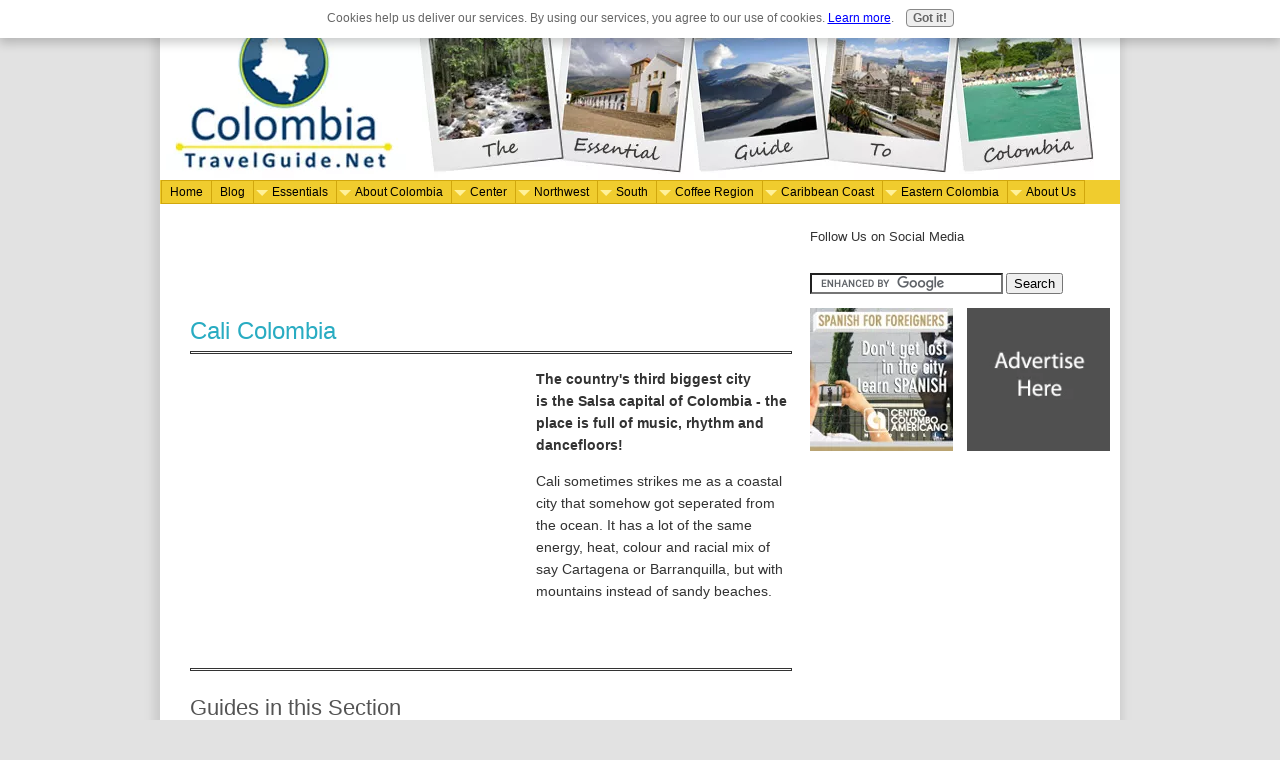

--- FILE ---
content_type: text/html; charset=UTF-8
request_url: https://www.colombiatravelguide.net/cali-colombia.html
body_size: 18961
content:
<!DOCTYPE HTML>
<html>
<head><meta http-equiv="content-type" content="text/html; charset=UTF-8"><title>Travel Guide to Cali Colombia | Colombia Travel Guide</title><meta name="description" content="Comprehensive guide to Cali Colombia. Advice and info on things to do and places to stay in the salsa capital of Colombia!"><link href="/sd/support-files/A.style.css.pagespeed.cf.sxakGCLpjA.css" rel="stylesheet" type="text/css">
<!-- start: tool_blocks.sbi_html_head -->
<link rel="canonical" href="https://www.colombiatravelguide.net/cali-colombia.html"/>
<link rel="alternate" type="application/rss+xml" title="RSS" href="https://www.colombiatravelguide.net/Colombia.xml">
<meta property="og:site_name" content="Colombia Travel Guide"/>
<meta property="og:title" content="Travel Guide to Cali Colombia | Colombia Travel Guide"/>
<meta property="og:description" content="Comprehensive guide to Cali Colombia. Advice and info on things to do and places to stay in the salsa capital of Colombia!"/>
<meta property="og:type" content="article"/>
<meta property="og:url" content="https://www.colombiatravelguide.net/cali-colombia.html"/>
<meta property="og:image" content="https://www.colombiatravelguide.net/images/cali_colombia_ermita_church.jpg"/>
<meta property="og:image" content="https://www.colombiatravelguide.net/images/cali_colombia_plaza_caycedo.jpg"/>
<meta property="og:image" content="https://www.colombiatravelguide.net/Colombia-fb.jpg"/>
<meta property="og:image" content="https://www.colombiatravelguide.net/images/cali_colombia_cali_skyline.jpg"/>
<!-- SD -->
<script>var https_page=0</script>
<script charset="utf-8">//<![CDATA[
(function(){document.addEventListener("DOMContentLoaded",function(ev){var forms=[];forms=forms.concat([].slice.call(document.querySelectorAll('.Ezine2 form')));forms=forms.concat([].slice.call(document.querySelectorAll('.c2Form')));if(!/gdpr\-/.test(window.location.pathname)){forms=forms.concat([].slice.call(document.querySelectorAll('[class^=" FormBlock"]')));forms=forms.concat([].slice.call(document.querySelectorAll('[class^="FormBlock"]')));var userDomain=window.location.origin.replace(/sbi([A-za-z0-9]+)\.sitesell\./,"");var hostForms=[].slice.call(document.querySelectorAll('form[action^="'+userDomain+'"]'));hostForms=hostForms.concat([].slice.call(document.querySelectorAll('form[action^="/"]')));for(var i=0,ilen=hostForms.length;i<ilen;i++){if(forms.indexOf(hostForms[i])===-1){forms.push(hostForms[i]);}}}var blockForm=function(el){el.addEventListener('submit',function(ev){ev.preventDefault();},false);var buttons=el.querySelectorAll('input[type="submit"], button[type="submit"], input[value="Submit"], input[type="button"]');for(var i=0,ilen=buttons.length;i<ilen;i++){buttons[i].setAttribute("disabled","disabled");buttons[i].style.cursor="no-drop";}};for(var i=0,ilen=forms.length;i<ilen;i++){blockForm(forms[i]);}});}());
//]]></script><script src="https://www.colombiatravelguide.net/sd/support-files/gdprcookie.js.pagespeed.jm.LyJeXqoTyT.js" async defer></script><!-- end: tool_blocks.sbi_html_head -->
<!-- start: shared_blocks.32533610#end-of-head -->
<script>var switchTo5x=true;</script>
<script src="https://ss.sharethis.com/loader.js"></script>
<!-- end: shared_blocks.32533610#end-of-head -->
<!--[if IE 8]>
    <script type="text/javascript" src="/sd/support-files/fix.js"></script>
    <![endif]-->
<script>var FIX=FIX||{};</script>
<!--[if IE 8]>
    <script type="text/javascript">
        FIX.doEndOfHead();
    </script>
    <![endif]--></head>
<body>
<div id="PageWrapper">
<div id="Header">
<div class="Liner">
<!-- start: shared_blocks.32533606#top-of-header -->
<div class="desktopOnly"><!-- start: tool_blocks.navbar.horizontal.left --><div class="HorizontalNavBarLeft HorizontalNavBar HorizontalNavBarCSS"><ul class="root"><li class="li1"><a href="/">Home</a></li><li class="li1"><a href="/Colombia-blog.html">Blog</a></li><li class="li1 submenu"><span class="navheader">Essentials</span><ul><li class="li2"><a href="/travel-to-colombia.html">Travel to Colombia</a></li><li class="li2"><a href="/flights-to-colombia.html">Flights</a></li><li class="li2"><a href="/hotels-in-colombia.html">Hotels</a></li><li class="li2"><a href="/7-days-in-colombia.html">7 Day Itinerary</a></li><li class="li2"><a href="/map-of-colombia.html">Map of Colombia</a></li></ul></li><li class="li1 submenu"><span class="navheader">About Colombia</span><ul><li class="li2"><a href="/colombian-culture.html">Culture</a></li><li class="li2"><a href="/history-of-colombia.html">History</a></li><li class="li2"><a href="/colombian-people.html">People</a></li><li class="li2"><a href="/colombian-music.html">Music</a></li><li class="li2"><a href="/colombian-food.html">Food & Drink</a></li><li class="li2"><a href="/colombian-soccer.html">Football</a></li><li class="li2"><a href="/colombia-weather.html">Climate</a></li><li class="li2"><a href="/colombian-girls.html">Dating</a></li><li class="li2"><a href="/colombia-photos.html">Photo Galleries</a></li><li class="li2"><a href="/colombia-flag.html">Colombia Flag</a></li></ul></li><li class="li1 submenu"><span class="navheader">Center</span><ul><li class="li2"><a href="/bogota-colombia.html">Bogota</a></li><li class="li2"><a href="/villa-de-leyva.html">Villa de Leyva</a></li></ul></li><li class="li1 submenu"><span class="navheader">Northwest</span><ul><li class="li2"><a href="/medellin.html">Medellin</a></li><li class="li2"><a href="/choco-colombia.html">Choco</a></li></ul></li><li class="li1 submenu"><span class="navheader">South</span><ul><li class="li2"><a href="/cali-colombia.html">Cali</a></li><li class="li2"><a href="/popayan.html">Popayan & South</a></li><li class="li2"><a href="/san-agustin.html">San Agustin</a></li></ul></li><li class="li1 submenu"><span class="navheader">Coffee Region</span><ul><li class="li2"><a href="/manizales.html">Manizales</a></li><li class="li2"><a href="/salento.html">Salento</a></li></ul></li><li class="li1 submenu"><span class="navheader">Caribbean Coast</span><ul><li class="li2"><a href="/cartagena-colombia.html">Cartagena</a></li><li class="li2"><a href="/barranquilla.html">Barranquilla</a></li><li class="li2"><a href="/santa-marta.html">Santa Marta</a></li><li class="li2"><a href="/cabo-de-la-vela.html">Cabo de la Vela</a></li><li class="li2"><a href="/valledupar.html">Valledupar</a></li><li class="li2"><a href="/mompox.html">Mompox</a></li></ul></li><li class="li1 submenu"><span class="navheader">Eastern Colombia</span><ul><li class="li2"><a href="/bucaramanga.html">Bucaramanga</a></li><li class="li2"><a href="/chicamocha.html">Chicamocha</a></li><li class="li2"><a href="/san-gil.html">San Gil</a></li><li class="li2"><a href="/barichara.html">Barichara</a></li><li class="li2"><a href="/cucuta.html">Cucuta</a></li></ul></li><li class="li1 submenu"><span class="navheader">About Us</span><ul><li class="li2"><a href="/contact.html">Contact Us</a></li><li class="li2"><a href="/my-colombia-story.html">My Story</a></li><li class="li2"><a href="/about.html">About This Site</a></li></ul></li></ul></div>
<!-- end: tool_blocks.navbar.horizontal.left -->
</div>
<!-- end: shared_blocks.32533606#top-of-header -->
<!-- start: shared_blocks.32533597#bottom-of-header -->
<!-- end: shared_blocks.32533597#bottom-of-header -->
</div><!-- end Liner -->
</div><!-- end Header -->
<div id="ContentWrapper">
<div id="ContentColumn">
<div class="Liner">
<!-- start: shared_blocks.32533594#above-h1 -->
<!-- start: tool_blocks.faceit_like.2 --><div style='min-height:94px; display: block;'><div class="fb-like" data-href="http://www.colombiatravelguide.net" data-layout="button_count" data-send="false" data-show-faces="false" data-width="450"></div></div><!-- end: tool_blocks.faceit_like.2 -->
<!-- end: shared_blocks.32533594#above-h1 -->
<h1>Cali Colombia&#xa0;</h1>
<hr style="width:100%;height:1px;margin-left:0px;text-align:left;">
<!-- start: shared_blocks.32533614#below-h1 -->
<div style="float: left; margin-right: 10px">
<script>google_ad_client="pub-4520119733373775";google_ad_width=336;google_ad_height=280;</script><script src="https://pagead2.googlesyndication.com/pagead/show_ads.js"></script>
</div>
<!-- end: shared_blocks.32533614#below-h1 -->
<p><b>The country's third biggest city is&#xa0;the Salsa capital of Colombia - the place is full of music, rhythm and dancefloors!</b></p><p><span style="font-weight: normal;">Cali sometimes strikes me as a coastal city that somehow got seperated from the ocean. It has a lot of the same energy, heat, colour and racial mix of say Cartagena or Barranquilla﻿, but with mountains instead of sandy beaches.</span></p>
<!-- start: shared_blocks.32533609#below-paragraph-1 -->
<script async src="//pagead2.googlesyndication.com/pagead/js/adsbygoogle.js"></script>
<!-- Horizontal link unit gold -->
<ins class="adsbygoogle" style="display:inline-block;width:468px;height:15px" data-ad-client="ca-pub-9166005677445038" data-ad-slot="9701993650"></ins>
<script>(adsbygoogle=window.adsbygoogle||[]).push({});</script>
<!-- end: shared_blocks.32533609#below-paragraph-1 -->
<hr style="width:100%;height:1px;margin-left:0px;text-align:left;">
<h2>Guides in this Section</h2>
<div class="ImageBlock ImageBlockLeft"><img src="[data-uri]" data-pin-media="https://www.colombiatravelguide.net/images/icon_hotels.jpg" style="width: 70px; height: auto; border-color: #ffffff; border-width: 0 9px 0 0; border-style: solid"></div>
<p><a href="https://www.colombiatravelguide.net/cali-hotels.html" onclick="return FIX.track(this);"><b><span style="color: rgb(0, 102, 204);">Hotels</span></b></a><br/>Guide to hotels in Cali Colombia, from the cheapest hostels to the most luxurious boutique hotels.</p>
<div class="ImageBlock ImageBlockLeft"><img src="[data-uri]" data-pin-media="https://www.colombiatravelguide.net/images/icon_nightlife.jpg" style="width: 70px; height: auto; border-color: #ffffff; border-width: 0 9px 0 0; border-style: solid"></div>
<p><a href="https://www.colombiatravelguide.net/cali-nightlife.html" onclick="return FIX.track(this);"><b><span style="color: rgb(0, 102, 204);">Nightlife</span></b></a><br/>Guide to the lively Caleño nightlife. Info on the best bars and nightclubs in the "Salsa Capital of the World!"</p>
<div class="ImageBlock ImageBlockLeft"><img src="[data-uri]" data-pin-media="https://www.colombiatravelguide.net/images/icon_sports.jpg" style="width: 70px; height: auto; border-color: #ffffff; border-width: 0 9px 0 0; border-style: solid"></div>
<p><a href="https://www.colombiatravelguide.net/cali-football.html"><b><span style="color: rgb(0, 102, 204);">Sport</span></b></a><br/>Guide to football teams America de Cali and Deportivo Cali as well as info on the region's most famous football export; El Tino Asprilla.</p>
<hr style="width:100%;height:1px;margin-left:0px;text-align:left;">
<div class="ImageBlock ImageBlockLeft"><img src="[data-uri]" data-pin-media="https://www.colombiatravelguide.net/images/icon_photos_small.jpg" style="width: 35px; height: auto; border-color: #ffffff; border-width: 9px 9px 0 0; border-style: solid"></div>
<h2>Attractions</h2>
<p>While Cali is not a city overflowing with tourist attractions, there is definitely enough to keep you interested for a couple of days. </p>
<h3><u>Centro</u></h3>
<p>A good place to start a walking tour of Cali's city centre is Avenida Sexta (around which many hotels are located). </p><p>Not far from Av. Sexta is a park known as <strong>El Centenario </strong><span style="font-weight: normal;">through which runs a</span>&#xa0;broad walkway called <strong>Paseo Bolívar</strong>. At the end of the walkway you cross over&#xa0;Cali River. It is from here that you'll get your first glimse of the distinctive <strong>Iglesia Ermita</strong>, a neo-gothic church that's well worth a look around.</p>
<div class="ImageBlock ImageBlockCenter"><img src="https://www.colombiatravelguide.net/images/xcali_colombia_ermita_church.jpg.pagespeed.ic.cAUBgVuIgn.webp" width="550" height="413" alt="Iglesia Ermita, Cali Colombia" title="Iglesia Ermita, Cali Colombia" data-pin-media="https://www.colombiatravelguide.net/images/cali_colombia_ermita_church.jpg" style="width: 550px; height: auto; border-color: #000000; border-width: 1px 1px 1px 1px; border-style: solid"><div class="pinit">
<a data-pin-do="buttonPin" data-pin-count="beside" data-pin-save="true" href="https://pinterest.com/pin/create/button/?url=http%3A%2F%2Fwww.colombiatravelguide.net%2Fcali-colombia.html&media=https%3A%2F%2Fwww.colombiatravelguide.net%2Fimages%2Fcali_colombia_ermita_church.jpg&description=Iglesia%20Ermita%2C%20a%20neo-gothic%20church%20in%20the%20center%20of%20Cali"></a>
</div></div>
<p style="text-align: center;"><span style="font-size: 12px;">Iglesia Ermita, Cali Colombia</span></p>
<p>A couple of blocks from Iglesia Ermita is&#xa0;<strong>Plaza Caycedo</strong>, Cali's central plaza. The plaza is known for its impressively tall palm trees that reach higher than&#xa0;many of the buildings!</p><p>In the middle of the plaza's tall palms is a statue of independence leader Joaquín de Caycedo y Cuero. Around the&#xa0;plaza you'll find the <strong>Palacio Nacional</strong> and <strong>Catedral San Pedro</strong>.</p>
<div class="ImageBlock ImageBlockCenter"><img src="https://www.colombiatravelguide.net/images/xcali_colombia_plaza_caycedo.jpg.pagespeed.ic.DxWZl0rfAq.webp" width="550" height="388" alt="Plaza Caycedo in Cali Colombia" title="Plaza Caycedo in Cali Colombia" data-pin-media="https://www.colombiatravelguide.net/images/cali_colombia_plaza_caycedo.jpg" style="width: 550px; height: auto; border-color: #000000; border-width: 1px 1px 1px 1px; border-style: solid"><div class="pinit">
<a data-pin-do="buttonPin" data-pin-count="beside" data-pin-save="true" href="https://pinterest.com/pin/create/button/?url=http%3A%2F%2Fwww.colombiatravelguide.net%2Fcali-colombia.html&media=https%3A%2F%2Fwww.colombiatravelguide.net%2Fimages%2Fcali_colombia_plaza_caycedo.jpg&description=Plaza%20Caycedo%20in%20the%20center%20of%20Cali%2C%20Colombia%2C%20with%20its%20huge%20palm%20trees"></a>
</div></div>
<p style="text-align: center;"><span style="font-size: 12px;">Plaza Caycedo with its tall palm trees, Cali Colombia</span></p>
<p>About 10 minutes walk from Plaza Caycedo is an attractive colonial neighbourhood&#xa0;called San Antonio. At its far end on a small hill is&#xa0;<b>San Antonio Church</b>.</p><p>This&#xa0;is a great spot&#xa0;to relax in the shade and look out over the city.</p>
<h3><u>Lookout Points</u></h3>
<p>There are two lookout points on the ridge of the mountains which flank the city to the north and west.</p><p>The first, called <strong>El Monumento Las Tres Cruces</strong> is situated at 1,450m. To start the climb head to the intersection of Avenida 9AN with Calle 12D and follow the trail up.</p><p>Initially you walk along a stony road. Keep an eye out for the path that leads upwards into the woods after about ten minutes. If you do happen to miss it (as I did!) you'll come to a dead end a minute further along and will have to turn back anyway.</p><p>At a reasonable pace it's do-able in about <b>45 minutes</b>. The final part involves walking up some rocks which can get slippery after rain so bring some decent footwear. Three large crosses decorate the peak.</p>
<div class="ImageBlock ImageBlockCenter"><img src="https://www.colombiatravelguide.net/images/xcali_colombia_cali_skyline.jpg.pagespeed.ic.eM3YadmuPz.webp" width="550" height="360" alt="Cali skyline" title="Cali skyline" data-pin-media="https://www.colombiatravelguide.net/images/cali_colombia_cali_skyline.jpg" style="width: 550px; height: auto; border-color: #000000; border-width: 1px 1px 1px 1px; border-style: solid"><div class="pinit">
<a data-pin-do="buttonPin" data-pin-count="beside" data-pin-save="true" href="https://pinterest.com/pin/create/button/?url=http%3A%2F%2Fwww.colombiatravelguide.net%2Fcali-colombia.html&media=https%3A%2F%2Fwww.colombiatravelguide.net%2Fimages%2Fcali_colombia_cali_skyline.jpg&description=The%20Cali%20skyline%20pierced%20by%20the%20huge%2045-storey%20Torre%20de%20Cali"></a>
</div></div>
<p style="text-align: center;"><span style="font-size: 12px;">The Cali skyline, pierced by the huge 45-storey Torre de Cali</span></p>
<p>The other lookout point to the west near San Antonio is <strong>Monumento Cristo Rey</strong>, at 1,470m, and has at its peak a huge statue of Christ.</p>
<p>Another great vantange point is from atop the 45 story <strong>Torre de Cali</strong> on Avenida de Las Americas in the north of the city.</p>
<h3><u>Cali Zoo</u></h3>
<p>I'm not really a 'zoo person', but I must admit I was pretty impressed by this zoo. It&#xa0;covers 10 hectares and has quite a good range of animal enclosures.</p>
<h2>Other Places of Interest in Cali Region</h2>
<p>To the north of Cali is <a href="https://www.colombiatravelguide.net/buga.html">the town of Buga</a>. It is well known for its magnificent <b>Basílica del Señor de los Milagros</b>, a huge pink&#xa0;cathedral to which people make religious pilgrimages.</p><p>4 hours west of Cali lies Colombia's <b>most important port</b>, and <a href="https://www.colombiatravelguide.net/buenaventura-colombia.html">largest city on the Pacific coast, Buenaventura</a>. While there isn't much to do in the city itself, it does provide the junping off point to get to the <a href="https://www.colombiatravelguide.net/juanchaco-and-ladrilleros.html">Juanchaco and Ladrilleros</a> whose&#xa0;<b>gorgeous beaches&#xa0;are most definitely worth a visit</b>.</p>
<p>&#xa0;</p><p><a href="https://www.colombiatravelguide.net/">Return from Cali Colombia to Homepage</a></p><p>&#xa0;</p>
<!-- start: shared_blocks.32533608#above-socialize-it -->
<script>google_ad_client="pub-4520119733373775";google_ad_width=336;google_ad_height=280;</script><script src="https://pagead2.googlesyndication.com/pagead/show_ads.js"></script>
<iframe width="468" height="60" scrolling="no" frameborder="0" name="banner" src="http://www.booking.com?aid=371765;tmpl=banner_468x60;label=banner_468_60;blang=en"></iframe>
<br>
<br>
<!-- start: tool_blocks.faceit_like.1 --><div style='min-height:32px; display: block;'><div class="fb-like" data-font="" data-href="http://www.colombiatravelguide.net" data-send="true" data-show-faces="false" data-width="450"></div></div><!-- end: tool_blocks.faceit_like.1 -->
<!-- end: shared_blocks.32533608#above-socialize-it -->
<!-- start: shared_blocks.32533596#socialize-it -->
<!-- start: tool_blocks.faceit_comment -->
<div id="COMMENTING" class="fb-comment"><h3><span style="color:red;">New!</span> Comments</h3> Have your say on the site! Leave me a comment in the box below.<div class="fb-comments" data-href="http://www.colombiatravelguide.net/cali-colombia.html" data-numposts="2" data-width="500"></div></div><!-- end: tool_blocks.faceit_comment -->
<!-- end: shared_blocks.32533596#socialize-it -->
<!-- start: shared_blocks.32533605#below-socialize-it -->
<div class=" socializeIt socializeIt-responsive" style="border-color: #cccccc; border-width: 1px 1px 1px 1px; border-style: solid; box-sizing: border-box">
</div>
<!-- end: shared_blocks.32533605#below-socialize-it -->
</div><!-- end Liner -->
</div><!-- end ContentColumn -->
</div><!-- end ContentWrapper -->
<div id="NavColumn">
<div class="Liner">
<!-- start: shared_blocks.32533615#top-of-nav-column -->
<!-- start: shared_blocks.199346529#RI-Text-Link -->
<script>google_ad_client="pub-4520119733373775";;google_ad_width=120;google_ad_height=90;</script>
<script src="https://pagead2.googlesyndication.com/pagead/show_ads.js"></script><br><br>
<!-- end: shared_blocks.199346529#RI-Text-Link -->
<!-- end: shared_blocks.32533615#top-of-nav-column -->
<!-- start: shared_blocks.32533611#navigation -->
<!-- end: shared_blocks.32533611#navigation -->
<!-- start: shared_blocks.32533616#bottom-of-nav-column -->
<!-- end: shared_blocks.32533616#bottom-of-nav-column -->
</div><!-- end Liner -->
</div><!-- end NavColumn -->
<div id="ExtraColumn">
<div class="Liner">
<!-- start: shared_blocks.32533599#top-extra-default -->
<!-- AddThis Follow BEGIN -->
<p>Follow Us on Social Media</p>
<div class="addthis_toolbox addthis_32x32_style addthis_default_style">
<a class="addthis_button_facebook_follow" addthis:userid="ColombiaTravelGuide"></a>
<a class="addthis_button_twitter_follow" addthis:userid="ColombiaGuide"></a>
<a class="addthis_button_pinterest_follow" addthis:userid="colombiaguide"></a>
<a class="addthis_button_rss_follow" addthis:userid="Colombia.xml"></a>
</div>
<script src="//s7.addthis.com/js/300/addthis_widget.js#pubid=ra-5244a01d39d962fa"></script>
<!-- AddThis Follow END -->
<br>
<form action="https://www.google.com" id="cse-search-box" target="_blank">
<div>
<input type="hidden" name="cx" value="partner-pub-9166005677445038:9071589250"/>
<input type="hidden" name="ie" value="UTF-8"/>
<input type="text" name="q" size="22"/>
<input type="submit" name="sa" value="Search"/>
</div>
</form>
<script src="https://www.google.com/coop/cse/brand?form=cse-search-box&amp;lang=en"></script>
<br>
<div class="ImageBlock ImageBlockLeft"><a href="http://www.colomboworld.com/index.php?option=com_content&view=article&id=274&Itemid=400" onclick="return FIX.track(this);" rel="noopener nofollow" target="_blank"><img src="https://www.colombiatravelguide.net/images/xspanish_new_143.jpg.pagespeed.ic.VAfs-BUV5D.webp" width="143" height="143" data-pin-media="https://www.colombiatravelguide.net/images/spanish_new_143.jpg" style="width: 143px; height: auto; border-color: #ffffff; border-width: 0 0 15px 0; border-style: solid"></a></div>
<div class="ImageBlock ImageBlockRight"><a href="https://www.colombiatravelguide.net/contact.html" onclick="return FIX.track(this);"><img src="[data-uri]" width="143" height="143" data-pin-media="https://www.colombiatravelguide.net/images/advertise_here.jpg" style="width: 143px; height: auto; border-color: #ffffff; border-width: 0 0 15px 0; border-style: solid"></a></div>
<script async src="//pagead2.googlesyndication.com/pagead/js/adsbygoogle.js"></script>
<!-- Image ads rectangle small -->
<ins class="adsbygoogle" style="display:inline-block;width:300px;height:250px" data-ad-client="ca-pub-9166005677445038" data-ad-slot="6807402853"></ins>
<script>(adsbygoogle=window.adsbygoogle||[]).push({});</script>
<br>
<br>
<!-- end: shared_blocks.32533599#top-extra-default -->
<!-- start: shared_blocks.32533613#extra-default-nav -->
<iframe src="//www.facebook.com/plugins/likebox.php?href=https%3A%2F%2Fwww.facebook.com%2FColombiaTravelGuide&amp;width=300&amp;height=290&amp;colorscheme=light&amp;show_faces=true&amp;header=true&amp;stream=false&amp;show_border=true&amp;appId=231918700182367" scrolling="no" frameborder="0" style="border:none; overflow:hidden; width:300px; height:290px;" allowTransparency="true"></iframe>
<!-- end: shared_blocks.32533613#extra-default-nav -->
<!-- start: shared_blocks.32533602#bottom-extra-default -->
<!-- start: tool_blocks.rssit -->
<div class="RSSbox">
<div class="questionMark"><a href="https://www.colombiatravelguide.net/help/rss.html" onclick="javascript:window.open('https://www.colombiatravelguide.net/help/rss.html','help','resizable,status,scrollbars,width=600,height=500');return false;"> <img src="[data-uri]" align="left" alt="XML RSS"></a>Subscribe to Colombia Blog</div>
<ul>
<li>
<a href="https://www.colombiatravelguide.net/Colombia.xml" target="new"><img style="padding-top:2px;" src="[data-uri]" alt="XML RSS"></a>
</li><li><a href="https://feedly.com/i/subscription/feed/https://www.colombiatravelguide.net/Colombia.xml" target="new" rel="nofollow"><img src="[data-uri]" alt="follow us in feedly"></a></li><li><a href="https://add.my.yahoo.com/rss?url=https://www.colombiatravelguide.net/Colombia.xml" target="new" rel="nofollow"><img src="[data-uri]" alt="Add to My Yahoo!"></a></li><li><a href="https://my.msn.com/addtomymsn.aspx?id=rss&amp;ut=https://www.colombiatravelguide.net/Colombia.xml" target="new" rel="nofollow"><img src="[data-uri]" alt="Add to My MSN"></a></li><li><a href="https://www.bloglines.com/sub/https://www.colombiatravelguide.net/Colombia.xml" target="new" rel="nofollow"><img src="[data-uri]" alt="Subscribe with Bloglines"></a></li></ul>
</div><!-- end: tool_blocks.rssit -->
<!-- end: shared_blocks.32533602#bottom-extra-default -->
</div><!-- end Liner-->
</div><!-- end ExtraColumn -->
<div id="Footer">
<div class="Liner">
<!-- start: shared_blocks.32533598#above-bottom-nav -->
<!-- end: shared_blocks.32533598#above-bottom-nav -->
<!-- start: shared_blocks.32533601#bottom-navigation -->
<!-- end: shared_blocks.32533601#bottom-navigation -->
<!-- start: shared_blocks.32533595#below-bottom-nav -->
<!-- end: shared_blocks.32533595#below-bottom-nav -->
<!-- start: shared_blocks.32533600#footer -->
<!-- start: tool_blocks.footer -->
<div class="page_footer_container">
<div class="page_footer_content">
<div class="page_footer_liner" style="white-space:pre-line"><hr class="page_footer_divider_above"><div class="page_footer_text">© Copyright Colombia Travel Guide 2009-2016</div><hr class="page_footer_divider_below"></div>
</div></div>
<!-- end: tool_blocks.footer -->
<script>stLight.options({publisher:"2f36b3f0-537f-42df-ad62-db97211a6b41",doNotHash:false,doNotCopy:false,hashAddressBar:false});</script>
<script>var options={"publisher":"2f36b3f0-537f-42df-ad62-db97211a6b41","position":"left","ad":{"visible":false,"openDelay":5,"closeDelay":0},"chicklets":{"items":["facebook","pinterest","twitter","googleplus","tumblr"]}};var st_hover_widget=new sharethis.widgets.hoverbuttons(options);</script>
<script src="//assets.pinterest.com/js/pinit.js"></script>
<!-- end: shared_blocks.32533600#footer -->
</div><!-- end Liner -->
</div><!-- end Footer -->
</div><!-- end PageWrapper --> <!--[if !IE 8]> -->
<script src="/sd/support-files/fix.js.pagespeed.jm.6a_SOX_dwk.js"></script>
<script>FIX.modernize();</script>
<!-- <![endif]-->
<script>FIX.doEndOfBody();</script>
<!-- start: tool_blocks.sbi_html_body_end -->
<script>var SS_PARAMS={pinterest_enabled:true,googleplus1_on_page:false,socializeit_onpage:false};</script> <div id="fb-root"></div>
<script async defer crossorigin="anonymous" src="https://connect.facebook.net/en_US/sdk.js#xfbml=1&version=v4.0&autoLogAppEvents=1"></script><style>.g-recaptcha{display:inline-block}.recaptcha_wrapper{text-align:center}</style>
<script>if(typeof recaptcha_callbackings!=="undefined"){SS_PARAMS.recaptcha_callbackings=recaptcha_callbackings||[]};</script><script>(function(d,id){if(d.getElementById(id)){return;}var s=d.createElement('script');s.async=true;s.defer=true;s.src="/ssjs/ldr.js";s.id=id;d.getElementsByTagName('head')[0].appendChild(s);})(document,'_ss_ldr_script');</script><!-- end: tool_blocks.sbi_html_body_end -->
<!-- Generated at 01:45:50 30-Nov-2022 with opticalillusion v115 -->
</body>
</html>


--- FILE ---
content_type: text/html; charset=utf-8
request_url: https://www.google.com/recaptcha/api2/aframe
body_size: 120
content:
<!DOCTYPE HTML><html><head><meta http-equiv="content-type" content="text/html; charset=UTF-8"></head><body><script nonce="zXw3iUacWR_BNZGujwAW8g">/** Anti-fraud and anti-abuse applications only. See google.com/recaptcha */ try{var clients={'sodar':'https://pagead2.googlesyndication.com/pagead/sodar?'};window.addEventListener("message",function(a){try{if(a.source===window.parent){var b=JSON.parse(a.data);var c=clients[b['id']];if(c){var d=document.createElement('img');d.src=c+b['params']+'&rc='+(localStorage.getItem("rc::a")?sessionStorage.getItem("rc::b"):"");window.document.body.appendChild(d);sessionStorage.setItem("rc::e",parseInt(sessionStorage.getItem("rc::e")||0)+1);localStorage.setItem("rc::h",'1769606137752');}}}catch(b){}});window.parent.postMessage("_grecaptcha_ready", "*");}catch(b){}</script></body></html>